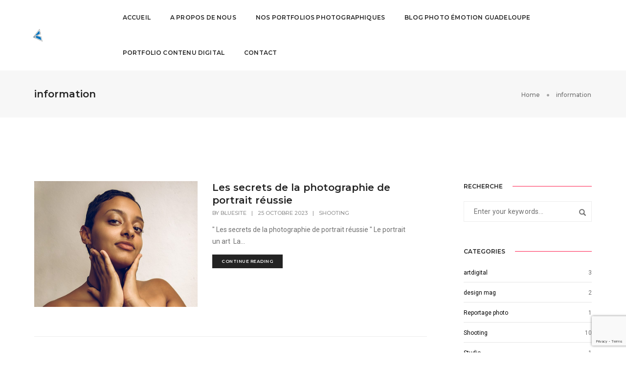

--- FILE ---
content_type: text/html; charset=utf-8
request_url: https://www.google.com/recaptcha/api2/anchor?ar=1&k=6LeQowIkAAAAAKP0UuLMX_HSpVtuAtLmOta2oPKP&co=aHR0cHM6Ly93d3cuYmx1ZXRpbWVzdHVkaW8uZnI6NDQz&hl=en&v=PoyoqOPhxBO7pBk68S4YbpHZ&size=invisible&anchor-ms=20000&execute-ms=30000&cb=u8xs0soue3he
body_size: 48725
content:
<!DOCTYPE HTML><html dir="ltr" lang="en"><head><meta http-equiv="Content-Type" content="text/html; charset=UTF-8">
<meta http-equiv="X-UA-Compatible" content="IE=edge">
<title>reCAPTCHA</title>
<style type="text/css">
/* cyrillic-ext */
@font-face {
  font-family: 'Roboto';
  font-style: normal;
  font-weight: 400;
  font-stretch: 100%;
  src: url(//fonts.gstatic.com/s/roboto/v48/KFO7CnqEu92Fr1ME7kSn66aGLdTylUAMa3GUBHMdazTgWw.woff2) format('woff2');
  unicode-range: U+0460-052F, U+1C80-1C8A, U+20B4, U+2DE0-2DFF, U+A640-A69F, U+FE2E-FE2F;
}
/* cyrillic */
@font-face {
  font-family: 'Roboto';
  font-style: normal;
  font-weight: 400;
  font-stretch: 100%;
  src: url(//fonts.gstatic.com/s/roboto/v48/KFO7CnqEu92Fr1ME7kSn66aGLdTylUAMa3iUBHMdazTgWw.woff2) format('woff2');
  unicode-range: U+0301, U+0400-045F, U+0490-0491, U+04B0-04B1, U+2116;
}
/* greek-ext */
@font-face {
  font-family: 'Roboto';
  font-style: normal;
  font-weight: 400;
  font-stretch: 100%;
  src: url(//fonts.gstatic.com/s/roboto/v48/KFO7CnqEu92Fr1ME7kSn66aGLdTylUAMa3CUBHMdazTgWw.woff2) format('woff2');
  unicode-range: U+1F00-1FFF;
}
/* greek */
@font-face {
  font-family: 'Roboto';
  font-style: normal;
  font-weight: 400;
  font-stretch: 100%;
  src: url(//fonts.gstatic.com/s/roboto/v48/KFO7CnqEu92Fr1ME7kSn66aGLdTylUAMa3-UBHMdazTgWw.woff2) format('woff2');
  unicode-range: U+0370-0377, U+037A-037F, U+0384-038A, U+038C, U+038E-03A1, U+03A3-03FF;
}
/* math */
@font-face {
  font-family: 'Roboto';
  font-style: normal;
  font-weight: 400;
  font-stretch: 100%;
  src: url(//fonts.gstatic.com/s/roboto/v48/KFO7CnqEu92Fr1ME7kSn66aGLdTylUAMawCUBHMdazTgWw.woff2) format('woff2');
  unicode-range: U+0302-0303, U+0305, U+0307-0308, U+0310, U+0312, U+0315, U+031A, U+0326-0327, U+032C, U+032F-0330, U+0332-0333, U+0338, U+033A, U+0346, U+034D, U+0391-03A1, U+03A3-03A9, U+03B1-03C9, U+03D1, U+03D5-03D6, U+03F0-03F1, U+03F4-03F5, U+2016-2017, U+2034-2038, U+203C, U+2040, U+2043, U+2047, U+2050, U+2057, U+205F, U+2070-2071, U+2074-208E, U+2090-209C, U+20D0-20DC, U+20E1, U+20E5-20EF, U+2100-2112, U+2114-2115, U+2117-2121, U+2123-214F, U+2190, U+2192, U+2194-21AE, U+21B0-21E5, U+21F1-21F2, U+21F4-2211, U+2213-2214, U+2216-22FF, U+2308-230B, U+2310, U+2319, U+231C-2321, U+2336-237A, U+237C, U+2395, U+239B-23B7, U+23D0, U+23DC-23E1, U+2474-2475, U+25AF, U+25B3, U+25B7, U+25BD, U+25C1, U+25CA, U+25CC, U+25FB, U+266D-266F, U+27C0-27FF, U+2900-2AFF, U+2B0E-2B11, U+2B30-2B4C, U+2BFE, U+3030, U+FF5B, U+FF5D, U+1D400-1D7FF, U+1EE00-1EEFF;
}
/* symbols */
@font-face {
  font-family: 'Roboto';
  font-style: normal;
  font-weight: 400;
  font-stretch: 100%;
  src: url(//fonts.gstatic.com/s/roboto/v48/KFO7CnqEu92Fr1ME7kSn66aGLdTylUAMaxKUBHMdazTgWw.woff2) format('woff2');
  unicode-range: U+0001-000C, U+000E-001F, U+007F-009F, U+20DD-20E0, U+20E2-20E4, U+2150-218F, U+2190, U+2192, U+2194-2199, U+21AF, U+21E6-21F0, U+21F3, U+2218-2219, U+2299, U+22C4-22C6, U+2300-243F, U+2440-244A, U+2460-24FF, U+25A0-27BF, U+2800-28FF, U+2921-2922, U+2981, U+29BF, U+29EB, U+2B00-2BFF, U+4DC0-4DFF, U+FFF9-FFFB, U+10140-1018E, U+10190-1019C, U+101A0, U+101D0-101FD, U+102E0-102FB, U+10E60-10E7E, U+1D2C0-1D2D3, U+1D2E0-1D37F, U+1F000-1F0FF, U+1F100-1F1AD, U+1F1E6-1F1FF, U+1F30D-1F30F, U+1F315, U+1F31C, U+1F31E, U+1F320-1F32C, U+1F336, U+1F378, U+1F37D, U+1F382, U+1F393-1F39F, U+1F3A7-1F3A8, U+1F3AC-1F3AF, U+1F3C2, U+1F3C4-1F3C6, U+1F3CA-1F3CE, U+1F3D4-1F3E0, U+1F3ED, U+1F3F1-1F3F3, U+1F3F5-1F3F7, U+1F408, U+1F415, U+1F41F, U+1F426, U+1F43F, U+1F441-1F442, U+1F444, U+1F446-1F449, U+1F44C-1F44E, U+1F453, U+1F46A, U+1F47D, U+1F4A3, U+1F4B0, U+1F4B3, U+1F4B9, U+1F4BB, U+1F4BF, U+1F4C8-1F4CB, U+1F4D6, U+1F4DA, U+1F4DF, U+1F4E3-1F4E6, U+1F4EA-1F4ED, U+1F4F7, U+1F4F9-1F4FB, U+1F4FD-1F4FE, U+1F503, U+1F507-1F50B, U+1F50D, U+1F512-1F513, U+1F53E-1F54A, U+1F54F-1F5FA, U+1F610, U+1F650-1F67F, U+1F687, U+1F68D, U+1F691, U+1F694, U+1F698, U+1F6AD, U+1F6B2, U+1F6B9-1F6BA, U+1F6BC, U+1F6C6-1F6CF, U+1F6D3-1F6D7, U+1F6E0-1F6EA, U+1F6F0-1F6F3, U+1F6F7-1F6FC, U+1F700-1F7FF, U+1F800-1F80B, U+1F810-1F847, U+1F850-1F859, U+1F860-1F887, U+1F890-1F8AD, U+1F8B0-1F8BB, U+1F8C0-1F8C1, U+1F900-1F90B, U+1F93B, U+1F946, U+1F984, U+1F996, U+1F9E9, U+1FA00-1FA6F, U+1FA70-1FA7C, U+1FA80-1FA89, U+1FA8F-1FAC6, U+1FACE-1FADC, U+1FADF-1FAE9, U+1FAF0-1FAF8, U+1FB00-1FBFF;
}
/* vietnamese */
@font-face {
  font-family: 'Roboto';
  font-style: normal;
  font-weight: 400;
  font-stretch: 100%;
  src: url(//fonts.gstatic.com/s/roboto/v48/KFO7CnqEu92Fr1ME7kSn66aGLdTylUAMa3OUBHMdazTgWw.woff2) format('woff2');
  unicode-range: U+0102-0103, U+0110-0111, U+0128-0129, U+0168-0169, U+01A0-01A1, U+01AF-01B0, U+0300-0301, U+0303-0304, U+0308-0309, U+0323, U+0329, U+1EA0-1EF9, U+20AB;
}
/* latin-ext */
@font-face {
  font-family: 'Roboto';
  font-style: normal;
  font-weight: 400;
  font-stretch: 100%;
  src: url(//fonts.gstatic.com/s/roboto/v48/KFO7CnqEu92Fr1ME7kSn66aGLdTylUAMa3KUBHMdazTgWw.woff2) format('woff2');
  unicode-range: U+0100-02BA, U+02BD-02C5, U+02C7-02CC, U+02CE-02D7, U+02DD-02FF, U+0304, U+0308, U+0329, U+1D00-1DBF, U+1E00-1E9F, U+1EF2-1EFF, U+2020, U+20A0-20AB, U+20AD-20C0, U+2113, U+2C60-2C7F, U+A720-A7FF;
}
/* latin */
@font-face {
  font-family: 'Roboto';
  font-style: normal;
  font-weight: 400;
  font-stretch: 100%;
  src: url(//fonts.gstatic.com/s/roboto/v48/KFO7CnqEu92Fr1ME7kSn66aGLdTylUAMa3yUBHMdazQ.woff2) format('woff2');
  unicode-range: U+0000-00FF, U+0131, U+0152-0153, U+02BB-02BC, U+02C6, U+02DA, U+02DC, U+0304, U+0308, U+0329, U+2000-206F, U+20AC, U+2122, U+2191, U+2193, U+2212, U+2215, U+FEFF, U+FFFD;
}
/* cyrillic-ext */
@font-face {
  font-family: 'Roboto';
  font-style: normal;
  font-weight: 500;
  font-stretch: 100%;
  src: url(//fonts.gstatic.com/s/roboto/v48/KFO7CnqEu92Fr1ME7kSn66aGLdTylUAMa3GUBHMdazTgWw.woff2) format('woff2');
  unicode-range: U+0460-052F, U+1C80-1C8A, U+20B4, U+2DE0-2DFF, U+A640-A69F, U+FE2E-FE2F;
}
/* cyrillic */
@font-face {
  font-family: 'Roboto';
  font-style: normal;
  font-weight: 500;
  font-stretch: 100%;
  src: url(//fonts.gstatic.com/s/roboto/v48/KFO7CnqEu92Fr1ME7kSn66aGLdTylUAMa3iUBHMdazTgWw.woff2) format('woff2');
  unicode-range: U+0301, U+0400-045F, U+0490-0491, U+04B0-04B1, U+2116;
}
/* greek-ext */
@font-face {
  font-family: 'Roboto';
  font-style: normal;
  font-weight: 500;
  font-stretch: 100%;
  src: url(//fonts.gstatic.com/s/roboto/v48/KFO7CnqEu92Fr1ME7kSn66aGLdTylUAMa3CUBHMdazTgWw.woff2) format('woff2');
  unicode-range: U+1F00-1FFF;
}
/* greek */
@font-face {
  font-family: 'Roboto';
  font-style: normal;
  font-weight: 500;
  font-stretch: 100%;
  src: url(//fonts.gstatic.com/s/roboto/v48/KFO7CnqEu92Fr1ME7kSn66aGLdTylUAMa3-UBHMdazTgWw.woff2) format('woff2');
  unicode-range: U+0370-0377, U+037A-037F, U+0384-038A, U+038C, U+038E-03A1, U+03A3-03FF;
}
/* math */
@font-face {
  font-family: 'Roboto';
  font-style: normal;
  font-weight: 500;
  font-stretch: 100%;
  src: url(//fonts.gstatic.com/s/roboto/v48/KFO7CnqEu92Fr1ME7kSn66aGLdTylUAMawCUBHMdazTgWw.woff2) format('woff2');
  unicode-range: U+0302-0303, U+0305, U+0307-0308, U+0310, U+0312, U+0315, U+031A, U+0326-0327, U+032C, U+032F-0330, U+0332-0333, U+0338, U+033A, U+0346, U+034D, U+0391-03A1, U+03A3-03A9, U+03B1-03C9, U+03D1, U+03D5-03D6, U+03F0-03F1, U+03F4-03F5, U+2016-2017, U+2034-2038, U+203C, U+2040, U+2043, U+2047, U+2050, U+2057, U+205F, U+2070-2071, U+2074-208E, U+2090-209C, U+20D0-20DC, U+20E1, U+20E5-20EF, U+2100-2112, U+2114-2115, U+2117-2121, U+2123-214F, U+2190, U+2192, U+2194-21AE, U+21B0-21E5, U+21F1-21F2, U+21F4-2211, U+2213-2214, U+2216-22FF, U+2308-230B, U+2310, U+2319, U+231C-2321, U+2336-237A, U+237C, U+2395, U+239B-23B7, U+23D0, U+23DC-23E1, U+2474-2475, U+25AF, U+25B3, U+25B7, U+25BD, U+25C1, U+25CA, U+25CC, U+25FB, U+266D-266F, U+27C0-27FF, U+2900-2AFF, U+2B0E-2B11, U+2B30-2B4C, U+2BFE, U+3030, U+FF5B, U+FF5D, U+1D400-1D7FF, U+1EE00-1EEFF;
}
/* symbols */
@font-face {
  font-family: 'Roboto';
  font-style: normal;
  font-weight: 500;
  font-stretch: 100%;
  src: url(//fonts.gstatic.com/s/roboto/v48/KFO7CnqEu92Fr1ME7kSn66aGLdTylUAMaxKUBHMdazTgWw.woff2) format('woff2');
  unicode-range: U+0001-000C, U+000E-001F, U+007F-009F, U+20DD-20E0, U+20E2-20E4, U+2150-218F, U+2190, U+2192, U+2194-2199, U+21AF, U+21E6-21F0, U+21F3, U+2218-2219, U+2299, U+22C4-22C6, U+2300-243F, U+2440-244A, U+2460-24FF, U+25A0-27BF, U+2800-28FF, U+2921-2922, U+2981, U+29BF, U+29EB, U+2B00-2BFF, U+4DC0-4DFF, U+FFF9-FFFB, U+10140-1018E, U+10190-1019C, U+101A0, U+101D0-101FD, U+102E0-102FB, U+10E60-10E7E, U+1D2C0-1D2D3, U+1D2E0-1D37F, U+1F000-1F0FF, U+1F100-1F1AD, U+1F1E6-1F1FF, U+1F30D-1F30F, U+1F315, U+1F31C, U+1F31E, U+1F320-1F32C, U+1F336, U+1F378, U+1F37D, U+1F382, U+1F393-1F39F, U+1F3A7-1F3A8, U+1F3AC-1F3AF, U+1F3C2, U+1F3C4-1F3C6, U+1F3CA-1F3CE, U+1F3D4-1F3E0, U+1F3ED, U+1F3F1-1F3F3, U+1F3F5-1F3F7, U+1F408, U+1F415, U+1F41F, U+1F426, U+1F43F, U+1F441-1F442, U+1F444, U+1F446-1F449, U+1F44C-1F44E, U+1F453, U+1F46A, U+1F47D, U+1F4A3, U+1F4B0, U+1F4B3, U+1F4B9, U+1F4BB, U+1F4BF, U+1F4C8-1F4CB, U+1F4D6, U+1F4DA, U+1F4DF, U+1F4E3-1F4E6, U+1F4EA-1F4ED, U+1F4F7, U+1F4F9-1F4FB, U+1F4FD-1F4FE, U+1F503, U+1F507-1F50B, U+1F50D, U+1F512-1F513, U+1F53E-1F54A, U+1F54F-1F5FA, U+1F610, U+1F650-1F67F, U+1F687, U+1F68D, U+1F691, U+1F694, U+1F698, U+1F6AD, U+1F6B2, U+1F6B9-1F6BA, U+1F6BC, U+1F6C6-1F6CF, U+1F6D3-1F6D7, U+1F6E0-1F6EA, U+1F6F0-1F6F3, U+1F6F7-1F6FC, U+1F700-1F7FF, U+1F800-1F80B, U+1F810-1F847, U+1F850-1F859, U+1F860-1F887, U+1F890-1F8AD, U+1F8B0-1F8BB, U+1F8C0-1F8C1, U+1F900-1F90B, U+1F93B, U+1F946, U+1F984, U+1F996, U+1F9E9, U+1FA00-1FA6F, U+1FA70-1FA7C, U+1FA80-1FA89, U+1FA8F-1FAC6, U+1FACE-1FADC, U+1FADF-1FAE9, U+1FAF0-1FAF8, U+1FB00-1FBFF;
}
/* vietnamese */
@font-face {
  font-family: 'Roboto';
  font-style: normal;
  font-weight: 500;
  font-stretch: 100%;
  src: url(//fonts.gstatic.com/s/roboto/v48/KFO7CnqEu92Fr1ME7kSn66aGLdTylUAMa3OUBHMdazTgWw.woff2) format('woff2');
  unicode-range: U+0102-0103, U+0110-0111, U+0128-0129, U+0168-0169, U+01A0-01A1, U+01AF-01B0, U+0300-0301, U+0303-0304, U+0308-0309, U+0323, U+0329, U+1EA0-1EF9, U+20AB;
}
/* latin-ext */
@font-face {
  font-family: 'Roboto';
  font-style: normal;
  font-weight: 500;
  font-stretch: 100%;
  src: url(//fonts.gstatic.com/s/roboto/v48/KFO7CnqEu92Fr1ME7kSn66aGLdTylUAMa3KUBHMdazTgWw.woff2) format('woff2');
  unicode-range: U+0100-02BA, U+02BD-02C5, U+02C7-02CC, U+02CE-02D7, U+02DD-02FF, U+0304, U+0308, U+0329, U+1D00-1DBF, U+1E00-1E9F, U+1EF2-1EFF, U+2020, U+20A0-20AB, U+20AD-20C0, U+2113, U+2C60-2C7F, U+A720-A7FF;
}
/* latin */
@font-face {
  font-family: 'Roboto';
  font-style: normal;
  font-weight: 500;
  font-stretch: 100%;
  src: url(//fonts.gstatic.com/s/roboto/v48/KFO7CnqEu92Fr1ME7kSn66aGLdTylUAMa3yUBHMdazQ.woff2) format('woff2');
  unicode-range: U+0000-00FF, U+0131, U+0152-0153, U+02BB-02BC, U+02C6, U+02DA, U+02DC, U+0304, U+0308, U+0329, U+2000-206F, U+20AC, U+2122, U+2191, U+2193, U+2212, U+2215, U+FEFF, U+FFFD;
}
/* cyrillic-ext */
@font-face {
  font-family: 'Roboto';
  font-style: normal;
  font-weight: 900;
  font-stretch: 100%;
  src: url(//fonts.gstatic.com/s/roboto/v48/KFO7CnqEu92Fr1ME7kSn66aGLdTylUAMa3GUBHMdazTgWw.woff2) format('woff2');
  unicode-range: U+0460-052F, U+1C80-1C8A, U+20B4, U+2DE0-2DFF, U+A640-A69F, U+FE2E-FE2F;
}
/* cyrillic */
@font-face {
  font-family: 'Roboto';
  font-style: normal;
  font-weight: 900;
  font-stretch: 100%;
  src: url(//fonts.gstatic.com/s/roboto/v48/KFO7CnqEu92Fr1ME7kSn66aGLdTylUAMa3iUBHMdazTgWw.woff2) format('woff2');
  unicode-range: U+0301, U+0400-045F, U+0490-0491, U+04B0-04B1, U+2116;
}
/* greek-ext */
@font-face {
  font-family: 'Roboto';
  font-style: normal;
  font-weight: 900;
  font-stretch: 100%;
  src: url(//fonts.gstatic.com/s/roboto/v48/KFO7CnqEu92Fr1ME7kSn66aGLdTylUAMa3CUBHMdazTgWw.woff2) format('woff2');
  unicode-range: U+1F00-1FFF;
}
/* greek */
@font-face {
  font-family: 'Roboto';
  font-style: normal;
  font-weight: 900;
  font-stretch: 100%;
  src: url(//fonts.gstatic.com/s/roboto/v48/KFO7CnqEu92Fr1ME7kSn66aGLdTylUAMa3-UBHMdazTgWw.woff2) format('woff2');
  unicode-range: U+0370-0377, U+037A-037F, U+0384-038A, U+038C, U+038E-03A1, U+03A3-03FF;
}
/* math */
@font-face {
  font-family: 'Roboto';
  font-style: normal;
  font-weight: 900;
  font-stretch: 100%;
  src: url(//fonts.gstatic.com/s/roboto/v48/KFO7CnqEu92Fr1ME7kSn66aGLdTylUAMawCUBHMdazTgWw.woff2) format('woff2');
  unicode-range: U+0302-0303, U+0305, U+0307-0308, U+0310, U+0312, U+0315, U+031A, U+0326-0327, U+032C, U+032F-0330, U+0332-0333, U+0338, U+033A, U+0346, U+034D, U+0391-03A1, U+03A3-03A9, U+03B1-03C9, U+03D1, U+03D5-03D6, U+03F0-03F1, U+03F4-03F5, U+2016-2017, U+2034-2038, U+203C, U+2040, U+2043, U+2047, U+2050, U+2057, U+205F, U+2070-2071, U+2074-208E, U+2090-209C, U+20D0-20DC, U+20E1, U+20E5-20EF, U+2100-2112, U+2114-2115, U+2117-2121, U+2123-214F, U+2190, U+2192, U+2194-21AE, U+21B0-21E5, U+21F1-21F2, U+21F4-2211, U+2213-2214, U+2216-22FF, U+2308-230B, U+2310, U+2319, U+231C-2321, U+2336-237A, U+237C, U+2395, U+239B-23B7, U+23D0, U+23DC-23E1, U+2474-2475, U+25AF, U+25B3, U+25B7, U+25BD, U+25C1, U+25CA, U+25CC, U+25FB, U+266D-266F, U+27C0-27FF, U+2900-2AFF, U+2B0E-2B11, U+2B30-2B4C, U+2BFE, U+3030, U+FF5B, U+FF5D, U+1D400-1D7FF, U+1EE00-1EEFF;
}
/* symbols */
@font-face {
  font-family: 'Roboto';
  font-style: normal;
  font-weight: 900;
  font-stretch: 100%;
  src: url(//fonts.gstatic.com/s/roboto/v48/KFO7CnqEu92Fr1ME7kSn66aGLdTylUAMaxKUBHMdazTgWw.woff2) format('woff2');
  unicode-range: U+0001-000C, U+000E-001F, U+007F-009F, U+20DD-20E0, U+20E2-20E4, U+2150-218F, U+2190, U+2192, U+2194-2199, U+21AF, U+21E6-21F0, U+21F3, U+2218-2219, U+2299, U+22C4-22C6, U+2300-243F, U+2440-244A, U+2460-24FF, U+25A0-27BF, U+2800-28FF, U+2921-2922, U+2981, U+29BF, U+29EB, U+2B00-2BFF, U+4DC0-4DFF, U+FFF9-FFFB, U+10140-1018E, U+10190-1019C, U+101A0, U+101D0-101FD, U+102E0-102FB, U+10E60-10E7E, U+1D2C0-1D2D3, U+1D2E0-1D37F, U+1F000-1F0FF, U+1F100-1F1AD, U+1F1E6-1F1FF, U+1F30D-1F30F, U+1F315, U+1F31C, U+1F31E, U+1F320-1F32C, U+1F336, U+1F378, U+1F37D, U+1F382, U+1F393-1F39F, U+1F3A7-1F3A8, U+1F3AC-1F3AF, U+1F3C2, U+1F3C4-1F3C6, U+1F3CA-1F3CE, U+1F3D4-1F3E0, U+1F3ED, U+1F3F1-1F3F3, U+1F3F5-1F3F7, U+1F408, U+1F415, U+1F41F, U+1F426, U+1F43F, U+1F441-1F442, U+1F444, U+1F446-1F449, U+1F44C-1F44E, U+1F453, U+1F46A, U+1F47D, U+1F4A3, U+1F4B0, U+1F4B3, U+1F4B9, U+1F4BB, U+1F4BF, U+1F4C8-1F4CB, U+1F4D6, U+1F4DA, U+1F4DF, U+1F4E3-1F4E6, U+1F4EA-1F4ED, U+1F4F7, U+1F4F9-1F4FB, U+1F4FD-1F4FE, U+1F503, U+1F507-1F50B, U+1F50D, U+1F512-1F513, U+1F53E-1F54A, U+1F54F-1F5FA, U+1F610, U+1F650-1F67F, U+1F687, U+1F68D, U+1F691, U+1F694, U+1F698, U+1F6AD, U+1F6B2, U+1F6B9-1F6BA, U+1F6BC, U+1F6C6-1F6CF, U+1F6D3-1F6D7, U+1F6E0-1F6EA, U+1F6F0-1F6F3, U+1F6F7-1F6FC, U+1F700-1F7FF, U+1F800-1F80B, U+1F810-1F847, U+1F850-1F859, U+1F860-1F887, U+1F890-1F8AD, U+1F8B0-1F8BB, U+1F8C0-1F8C1, U+1F900-1F90B, U+1F93B, U+1F946, U+1F984, U+1F996, U+1F9E9, U+1FA00-1FA6F, U+1FA70-1FA7C, U+1FA80-1FA89, U+1FA8F-1FAC6, U+1FACE-1FADC, U+1FADF-1FAE9, U+1FAF0-1FAF8, U+1FB00-1FBFF;
}
/* vietnamese */
@font-face {
  font-family: 'Roboto';
  font-style: normal;
  font-weight: 900;
  font-stretch: 100%;
  src: url(//fonts.gstatic.com/s/roboto/v48/KFO7CnqEu92Fr1ME7kSn66aGLdTylUAMa3OUBHMdazTgWw.woff2) format('woff2');
  unicode-range: U+0102-0103, U+0110-0111, U+0128-0129, U+0168-0169, U+01A0-01A1, U+01AF-01B0, U+0300-0301, U+0303-0304, U+0308-0309, U+0323, U+0329, U+1EA0-1EF9, U+20AB;
}
/* latin-ext */
@font-face {
  font-family: 'Roboto';
  font-style: normal;
  font-weight: 900;
  font-stretch: 100%;
  src: url(//fonts.gstatic.com/s/roboto/v48/KFO7CnqEu92Fr1ME7kSn66aGLdTylUAMa3KUBHMdazTgWw.woff2) format('woff2');
  unicode-range: U+0100-02BA, U+02BD-02C5, U+02C7-02CC, U+02CE-02D7, U+02DD-02FF, U+0304, U+0308, U+0329, U+1D00-1DBF, U+1E00-1E9F, U+1EF2-1EFF, U+2020, U+20A0-20AB, U+20AD-20C0, U+2113, U+2C60-2C7F, U+A720-A7FF;
}
/* latin */
@font-face {
  font-family: 'Roboto';
  font-style: normal;
  font-weight: 900;
  font-stretch: 100%;
  src: url(//fonts.gstatic.com/s/roboto/v48/KFO7CnqEu92Fr1ME7kSn66aGLdTylUAMa3yUBHMdazQ.woff2) format('woff2');
  unicode-range: U+0000-00FF, U+0131, U+0152-0153, U+02BB-02BC, U+02C6, U+02DA, U+02DC, U+0304, U+0308, U+0329, U+2000-206F, U+20AC, U+2122, U+2191, U+2193, U+2212, U+2215, U+FEFF, U+FFFD;
}

</style>
<link rel="stylesheet" type="text/css" href="https://www.gstatic.com/recaptcha/releases/PoyoqOPhxBO7pBk68S4YbpHZ/styles__ltr.css">
<script nonce="fTlwqFqTQFCuuzP6tOpQ1w" type="text/javascript">window['__recaptcha_api'] = 'https://www.google.com/recaptcha/api2/';</script>
<script type="text/javascript" src="https://www.gstatic.com/recaptcha/releases/PoyoqOPhxBO7pBk68S4YbpHZ/recaptcha__en.js" nonce="fTlwqFqTQFCuuzP6tOpQ1w">
      
    </script></head>
<body><div id="rc-anchor-alert" class="rc-anchor-alert"></div>
<input type="hidden" id="recaptcha-token" value="[base64]">
<script type="text/javascript" nonce="fTlwqFqTQFCuuzP6tOpQ1w">
      recaptcha.anchor.Main.init("[\x22ainput\x22,[\x22bgdata\x22,\x22\x22,\[base64]/[base64]/[base64]/bmV3IHJbeF0oY1swXSk6RT09Mj9uZXcgclt4XShjWzBdLGNbMV0pOkU9PTM/bmV3IHJbeF0oY1swXSxjWzFdLGNbMl0pOkU9PTQ/[base64]/[base64]/[base64]/[base64]/[base64]/[base64]/[base64]/[base64]\x22,\[base64]\x22,\x22wrHDmUQ0w48UBMK5Q3gKH8OZw7I0wrlxVA9ADsOLw487S8KZYsKBdsOmeC3CiMOzw7F0w7rDgMOBw6HDl8O0VC7DqMK3NsOwCMK7HXPDuAnDrMOsw5LCs8Orw4tTworDpMOTw5zClsO/UltSCcK7wrtKw5XCj0RAZmnDuHcXRMOqw6zDqMOWw5odRMKQAsO2cMKWw6rCihhAEcOMw5XDvH/DncOTThsEwr3DoTQFA8OiWWrCr8Kzw487wpJFwr7DhgFDw5HDv8O3w7TDt1Jywp/DqcOfGGhmwofCoMKaWsKawpBZXV5nw5EOwoTDi3siwonCmiNTQCLDuxfCrTvDj8K4LMOswpcMTTjChRXDiB/CiCbDp0U2wplbwr5Fw7zCnj7DmgbCp8Okb0rCjGvDucKOMcKcNg5UC27DomcuwoXChsK6w7rCnsOHwpDDtTfCuEbDkn7DtznDksKAeMK2woomwpBdaW9Jwr7Clm98w6YyCmlIw5JhJ8KbDATCh1BQwq0gXsKhJ8KMwqoBw6/[base64]/CjMKjasKJDmvDizvCs8KHc8KDAsOFesOswo4Gw5bDtVF+w5o5SMO0w6/DhcOseAIGw5DCisOYSMKOfXoDwodie8O6wol8JMKXLMOIwrUrw7rCpFklPcK7BsKOKkvDssO4RcOYw5/ChhAfEktaDHgSHgMVw6TDiylMUsOXw4XDr8OIw5PDosOpZcO8wo/Dk8Osw4DDvTdwacO3TxbDlcOfw7Iew7zDtMOcBMKYaSDDnRHCllltw73Ch8K/w75VO0geIsONFnjCqcOywp7DuGRnXMOYUCzDpnNbw6/CusKKcRDDgGBFw4LCnhXChCRbGVHChjU9Bw80CcKUw6XDvh3Di8KeYnQYwqpCwqDCp0UzJMKdNg/DgDUVw5fCmkkUY8Oiw4HCkQNnbjvCkMK2SDkFVhnCsEN6wrlbw6MeYlV2w7A5LMO9ScK/Nw42EFVZw5zDosKlQmjDuCg0WTTCrVpyX8KsM8Kjw5BkYUp2w4Anw6vCnTLCoMK5wrB0ZWfDnMKMWGDCnQ0Dw5toHDJoFipVwr7Dm8OVw7TChMKKw6rDhFvChFJAMcOkwpNRW8KPPnjChXt9wrzCtsKPwovDr8OOw6zDgB3ChR/DucO9wqE3wqzCvMOPTGp6bsKew47DsXLDiTbCqA7Cr8K4NAJeFHAQXENLw5YRw4hvwrfCm8K/wrB5w4LDmGHCi2fDvT42G8K6Nh5PC8KGKMKtwoPDhcK3KmJ0w4LDisKqwrpEw6/DgcKKYnzDlcKtVS3CmU8uwqEmasKJeWRqw4Iuwq8Uwr7DiznCrgpzw5zDvcKBwo5ic8OYwr/Ds8K0wprCpHzCgylrYyPCv8K5aCIOwpdwwr15w4PDgSdTBMKnSis9OXbCqMKnwpvDnk4XwrICI2ISXgRdw7B6MxgEw5ttw7A6VzlKwp7DjcKAw4jCqcKxwrNHLsO0wo3CkMKRGxzDt33Ch8OqJcOQUcOVw4TDoMKKfiV5Ql/[base64]/DlDLCvsOnN8OCTMOsaQ3Ci8KDaMKRGW9Ywohhw7rDhGPDvsOYw7RGwpkGR1Fzw6DDpsOtw4TDvMOzwoPDusKdw6snwqgaOMOKbMKUw7fCvsKTw7/DiMKGwqcUw7/DnwNTZ2MFAcOmw58Vw5HCqG7DnjTDvMO6wrLDrwzDoMOhwr5Nw6LDsHTDqzE7w4FSOMKHacKfW1nDjsO9wrE4E8OWV1MuMcK5woxTwojCp0LDhcK/[base64]/Dp8O6csOUKFzDv8OGf8OWaMKIw4PDisKUMj1dfcObw5zClUbCuUQcwpJgQsKUwpPCisOFOTQsXMO3w4bDql08UsKLw6TCj2DDmsOPw7hEUmBrwrPDt3HCmsOww5YNwqLDgMKWwqrDpX1aUkjCksK9OcKswqDCgMKZw70ow6zCo8KYIVTDtcKJQDLCssK/TTXCji3CjcO8fx7CjBXDqMKmw7hRM8ODQcKFAsKIDTbDrcO8ccOMIsO0WcKzwrvDo8KzeD5Vw73CvcOvJXHDucOoNcKqB8O1wp5ZwqlKWcK3w6fDgMOFS8OzEA3Cn1jCucO0wr0TwoFFw4x2w4/CrVjDvmvCgxrCiTHDgMOLeMOUwqLCs8OJwq3DgMKAw7/DnVQXDsOof1TDjCsfw6PCmEx8w5BkOHbCuSzCkm7DusOYQ8ObB8OqbcO9ZzhcGjcbwpBlHMK/w6rCpjgMw5Eew6rDsMKBZMKHw7JHw7XCmTHCuyARI1vDiVfCiTAiw59Iw4N6ajzCrMOSw5jCssKUw6FLw5TDmcOPw7pqwpwubcKjDcOSF8KDasOQw4XCjMOUw5HDlcKxLkAxABFlwqHCt8KQVlLCsWw4EsOqC8Kkw4/DssKkQcOldMKUw5XDucOMworCjMO7DzQMw70Xwqo1DsO6PcOOc8OOw4lmNcOpAkzDvWXDn8Klw60VU0PCrwPDq8KYa8OpVcOlCMK4w4BHRMKDQCo2ZyXDqmjDssKow6lyMlnDmiZFfQhHazExOsOIwqTCnMOrcsOXTVYdO1rCt8OPMMO/JMKgwqoBVMOiwohLI8KMwqIzGxsHEWYkLD8xRMOObnXCqXzDslY+w6dPwpnChcOxD288w5VAecKXwoDCisKEw5/Cn8OGwrPDscObAMO/woEJwp/DrGjDn8KdS8O4fsO+FC7Dt0ofw6spKcOgwq/CuxZ4woMfGMKNKhjDvcObw7ZDwrPCoWAvw4zCgXVAw67Drm0LwqYxw4FiOUvCosOMLsOzw6AgwrDCr8Kqw4PDmzfDrcKWNcKkwrHDkMOFU8OawqrDsEzDoMOPTVHDgHNdfMOXw5zCi8KZASpaw49GwpEMFiQgQMOEwrrDrsKGwq7CnG/CksKfw7ZVOxDCiMKkfcKcwqzCnwoyw7nCpcOewoYbBMOOwqJhdsKeJwnDt8OjBzrDmxPCpDzDmjLDr8Kfw4sew6/DkFJtGCNfw6/DhEfCqBY/FUceEMOmQsKsK17DhcOAGkNIeBjDvF/Ci8OAw6gdw43DisKzwrdcw5sKw6rCjCHDo8KDSnnCoHTCnFI4w4bDoMKew4ljesOzwpXCmQInw6HCmsOQw4ACw5PCtjpwPMOVZC3DlsKTCsOow7wkwpowHXrDucKPIiLCnlxGwrI7e8OpwqLCoy3CpsKFwqF+w7HDmzEtwr4Hw7PDiBHDjgHDnsKsw6/[base64]/[base64]/IQLCsFDChsKpeX9Zw5PDszTCuMOGw48KBMOzw5nDqEISesKGC1nCqcOTccKJw6ICw59Kw51Uw6UEJ8OnbQo7woNkw4vCmcOTalBvw4jClE8JGcKJw5vCiMO+w6sXTmvCocKOScOQMRbDpAjDk2PCmcKdPzTDrUTChk/DucOEwqjCkFlRKnQiNwIFYcKfRMKLw4LClknDsWcpw5zCu09COFjDlyLDsMO8wrXClkoaYMOHwp5Sw4FhwozDvMKaw6sxVsOrPw0GwoZsw63Cn8KkZAwxe3g3w48EwoYvwr7DmDTDtsKIw5JzJsK7w5TCjRTCuEjCqMK0fUvDrSFHWAHCg8K2HjEhRVjDp8O/[base64]/Cq0YWw4vCjRrDscOfLMO7d8KowonDk0TCvMOZC8KJZHxEw6nDqWrCn8Ozwq3DvsKBPsKRwq3DpyZCSMK6wprDo8KZQ8O/w4LCgcO9JsKfwrF/w5x5VTcEA8OWGcKsw4d6woI/woY+TmxvC2PDhD3DisKqwpMSw7oMwoXDhEJRP23ChF8sJsOtLUJmdMKLNcKWwonCqMOxw5PDt3gGbMOzwqLDgcOjOgnCih4qwqfDvsOwP8KrPVIfw7nDo2UaZDAJw5oEwrckOsO0I8KKHjrDuMKkVCHDl8KHX0nChsOCTz19IBs0RsK3wpwPMXdRwotkKh/CilYfERtcdVESfCTDg8OuwqXDgMOBdMOmCEvCtzzDsMKHe8Knw5nDii0CajBjw43DmcOgBG7DosKzwq1gasOvw5sxwonCiQjCp8OERgZJOQo0QMOGWiNRw6DChSbCtSrChjXCucKrw4/DrV5tfjMywovDimxRwopww7EVFMOWfgTDtMOEW8Oswo14V8OCw6bChsKTejHCosKEwp5hw4HCoMO6ExkrDMK4wq7DpMKnwoQjKVdhRRxFwpLCm8KJwo3Dl8KGU8OUEcOhwpjDr8O3eGhBw7ZHw6lqXXd9w7/Cqh7CrRtQVcOfw4dUHksuwqTCkMKTBEXCqGZXTBdNE8K0RMKmw7jClcOXwrdFKsO1wqnDiMO3wqcyMWYSRMK2w4BsWMKiWEvCulPDtQUWasOjw6HDgUo7amgBw6PDsEEPwrzDpiwpLFVfMMKffwxZw7fCgT/ClsK9V8KAw5/Cu11cw709SXcxVjnCpMO4w4gGwr7DlcKeZ1ZLTMKgaRvCtGHDscKTPUNQCU3CrMKpIAcvcj0Hw74dw6PDkWHDqMOZIMOcSkjDl8OpGC/Dl8KoMhQVw7nCrFvCisOtw67Dm8Oowqodw7bDr8O/SB7Dg3TDlXpEwq8MwprDmhlmw4rDgBfDhQNgw67DqDk/H8Osw5LDlQbDoTtewpZ+w5DCuMK2w7tCQkdifMKSGsKZdcOUw7lQwr7CicK9w5pHUycyTMKJKhBUM1w+w4PDnTLCsmRNNgViw4TCrDtXw57ClnRFwrvDlSbDq8KoAMKwHQwawoXClsKhwpzDgMOkw67DjsOPwpnDksKrwp3DlVTDqkIIw5JGw4/DjQPDhMKIAksHfxANw5wjI3pNwrAoCMOHE095fSTCocKPw4DDp8Otwq5gw6YhwoQkWR/DqULCiMOaVDx4w5lbZcODKcKgw6gyM8K+w5ERwox3CURowrAaw58ic8OXLGDDrRLCjD5Ow73DicKGwr3ChcKnw43DmR3CnkzDosKuXsK5w67CnsKpPcKww6vCmRNjwpoWKMKXw54AwqxmwrbCgcKVC8KHwo1Awr8DeQvDr8OOwrzDjQEEwprChMKLCMOsw5UNwofDoi/DqMKuw7PDv8K+BTjClz7DuMKlw4wCwoTDhMKfwqFVwoQeNlrDtW/CnnfCs8OJN8KBw410KijDlMKaw7kIBkjDlsK0w6PChhfCsMOCw4PDocOwd2Vzb8KUCyzCksO6w7w5GsOpw5MPwpUcw7rCuMOhCHXCkMK1EjcPb8Kew6hrQmVlVXfClFzCmVYGwpdowpZSJxo1LsOpwoRaPS/[base64]/[base64]/CtsKzFMK2wofDow3Dmid6ZlnDtiAxWXQ6w4PDtBHDszPDlQfCvMOawp3DusOQOMOHfsOlwrZWHHpIf8OFw7fCm8KPE8KiD3gndMKKw6tvw4rDgFpzwpHDs8OBwpogwox+w5/DrwzDqWrDgm/CqsKSYMKObzRAwrnDnGHDkCYrS13DmCPCrMOHwpHDrsOZSmtjwpjDn8KPRGXCr8OWw657w59We8KNI8O0KMKzwq12ZsOhw65Uw7jDjH1/Jx5MDcONw6tEacOUZ2hmPQY+XcKvasOmwo4dw7p6wo5UecOZAMKPP8O0Y0LCow9Mw4hew53DrMKeVUtSeMK9wo0LKl3Ct3PCpD/[base64]/[base64]/wrjDjHkpeGfDrQQow653PgtdKMKxwrbDrDQOanzCj3rCk8KAFsODw7jChcOaTzUqF39Hfw/DumTCvUfCmSIcw5RBwpJzwqptCgcoA8KUWhxnw4xLTyjCm8KiVm7ClsOzFcKuesOpw4/CicKSw4Bnw6xvwrppbMK3IsOmwr/CscKKw6EbB8KYwq9XwrfCjMO/[base64]/ChQbDl8KPwrXCmyvCosK6w6/ClU/CgCPDrUVxYMOkEntgH0fDrBhSam4uwp7ClcOaLlxEdTfCrMOlwp0DNzNaelnCqMO5wqnCtcKtw7zCgFPDocOpw6nCrlU8wqjDscO4wrzClsKsDSHCncKEw510w7kTw4fDkcOFw6Yow4xiPlpjKsOfRyfDlh/CrsO7f8OeNMK5w7jDksODLcOPw5gfHcOSGx/[base64]/[base64]/DvBIuLsKyWC1GDMOaH8OoMRAnPwoYYsKgw7smw6Jsw47Dq8KJFMO0wrElw4LDg2t1w7BBTMK6woU6ZWcbw64kcsOMw7B2B8KPwqHDkcOLw6YPwr40wrlMAn8CJsKKw7caG8OdwqzCpcKswqsCJMO+WhMtwp4tScKPw7fDsSgCwpDDtT0owoAFwqrCqMO6wqLDssK/[base64]/CmGk1wq/DpcO/J01YworDumLCmijDnUDDoW5Awr0bw7Uaw7gSEzxwHH14JsOBBMOYwqIGw6jChWlHLRYaw5/CisOeNcOkVklbwq3Ds8Kfw7/[base64]/DlVx+REpUMMKqXg3Cjz/DnF7Du8O4MMKNMsOLw68KDhTCo8Knw5bDpcKQHsOvwrtTw63Dq0fCpSJbNm8iw6jDksOdwrfCpsK5wrYkw7dKC8KbPmXCv8Oww4oCwrTDlULCgVoww6vDuGZJVsKBw6nCs29Gwp5VFMKbw5VbDDF7XjdrZsK2SWMvAsOVwoQMaFdPw5xIwo7DmsK8cMOWw47DsT/DusOfCMK/woUMdcKrw6pLwpECVcOhO8O7C0nDuzXDqmrDjsK3ZsOVw7teesOqwrQWVcO4dMKOZXXDgcOEID/CnHHDqMKeQyPCpSB3wogHwozCnsKMPAHDvMKEw6Rww6HDg0LDvjvCscKFKxJgcsK3ccOswozDp8KVfMKweilZHSUVw7DCoG/CjcK6wrjCu8OlZ8KmCRDCpkd5wqfCiMKbwqHDgcKiPQ7CgFUdwo3CqsOdw4VwfiPCtGg2w6BWwrDDtjpHOMOaBDHDkcKQwoxDSR5VMcKSwpY7w7DCh8OKw6cywp/DgCIyw6p/[base64]/w5Y1wr7DqDBgwpLCgE4Ww4zCpMO4BH7DtMOdwpxUwqLDuDPCiSbDiMKbw4hpwrLCjUbDm8ODw5YJScOzVWjDqsK0w5xAfsKhOMK+wphfw6QgMsOswqNFw7osJz7CrwoTwohTU3/CiVVfIwjCnDTCuk8EwqEjwpTCgFdZBcOuBcKPRDvCnsOnwoLCu2RHwpTDrcOWCsOREcKgdwYPwrPDksO6OsKYw6glwqw+wr/DtmLCm0E8R2kzSMOPw4sSNcObw4vCusKfw6UQTCxFwp/[base64]/CjsKNfxTDhy7DjAnCqzZJwotawrd0wobDqjU1wpzCn0IJw63DghTCilDCmRvDo8K/w6MVw6XDsMKvLA7DsC/DjDF8IEDDucOnw6/CtsOeM8Kjw7tkwoHDvTt0w5nCgE8AecK2w6LDm8K/XsK3w4EVworDl8K8X8KbwqzDvxTCu8OaYnNILlYuw6bCtkbChMKgwohew7vCpsKZwqLCp8Kaw4MGJAAaw48TwqBfWw8sZMOxK2zCv0pRUMOywo4vw4ZtwpvCkQTCuMKSFH/DocOQwo1+w6J3XcOuwq3DonNvPcOJwrRzbH/DtSV3w5nCpSLDjcKHWMK4JMKKIcOsw4MQwqfCn8OFCMORwq/[base64]/CmsOmNMKBSsOCI8ORIsKzW8Khwro8PlXDlVHDrgNRwqVqwpAifVomCcKaPMOMHMOBd8OjccObwqnCmQzCtsKjwrRNY8OmMMKmw4AoKMK9aMOdwp/DkEA9wrEdZznDuMKSTcKTHMOFwohbw6bDrcORYxZMU8KHKsOJVsOVMShYLcKcw6XDnh3Cl8OSwqkiTMOiPwVpcsOUwoPDgcOKZsO9woZCBcOqwpEgelXCln/[base64]/[base64]/DmmpFwobDuUYrw6XDt8OpeMKIcxLDjcOuRXLCrHNsTx/DuMOAw6xofsOQwoYUw4NmwrFow7LCvcKPY8OSwqIEw6YKV8OqJcKiw4nDm8KqFGhKwovCn2ULLVRBccOtaBUxw6bDkkDCuVhSUsKgP8KMbGXDikDCisO9wpDCscOlw619Ek3CnkRzw55ODDQ2BsKUOHhDDk/CvBFlSWNzYkc+d2YFLxfDmwApAMKow4RUwrbDpMO5FsKswqctw4h3LGPCqsOiw4QeAxfDozYywrDCssKKVsOqw5dFLMKjwr/DhsOAw4XDqTDDg8KOw6pDTirCn8K3bsKgWMO+QQ0UPDtfXj/CuMKiwrbCvT7DgcO3wplncsOLwqprI8Kda8OAMMOdIH/DoDfCssKTFXbDp8KcHlIgT8KsNzUbRcOqFBfDoMKwwpYTw5PCl8KGwoIPwqg+wq3DoH3Dq0TChcKeesKKLA3ClsK+ImnCj8OgB8Otw6ofw71cUUwTw6UEGyDCgsKww7rDukZLwo4EasKeH8KJNcOawr8MDk5Rw6HDlMKqIcKjw6LCo8O/SlAUQ8K/w6XDicKrw43Dh8KEGVzDlMOfwqrDsxDDiA/[base64]/CicKlZsKQEG7DrmjDqzsINsKaTsKPViEMw4rDnzV+V8OKw5RrwpAVwpAHwpY6w6XDocOnXcKvdcOSQ3EhwoZNw6sXw7jDoVokH3XDmnlFHEsFw5lkKw8Aw5BjXSXDsMKGDyYSCFAawqfCmwBiYcK4wq8qwp7CtMOKPyNFw6/DlBddw7sAGHTChmIzMcOnw7w3w7vCrsOiDMOgDwnDo2piwp3DqMKZSWUEwp7Dl0I5wpfCiQPDlsONwogpD8KRw79jQsOsNEnDrjJXw4Zlw5MuwoXCqBzDk8K1KnXDhCfDhgbDni7Cglx5wrc7QE/CgGPCoggUK8KPw4nDgMKBEAvCuEIjw4nDqcOCw7BXFVfCq8KPfsKSCsOUwoFdHQ7Cl8KlQQ7DhMKUWGZBXMKuw4DCvhnDiMKWw7HCv3rCiDwTworDvcKuRsOHwqDCjsKbwqrDpG/DkyQ9E8OkEnnDk2jDjUUjBsKCFggAw7JoOTtNBsO6woXCpsKZXsK6w47DjWwawrN/wo/CiQ/DqsOPwoduwpLDhBLDlzjCiEZrJsOrIUPCmDPDkCjCqsO/w6cswr/CosOIKSXDnzhAw5ldVMKfFX7DpC54G2TDjMKyVmhYwrtKw6Rgwo8twoRzZsKKJMOMw6Yzwq0qL8KvQ8OIw6gWw7/Dt3FYwoNWwpvDtMK7w6TCsEtlw5bChcK5I8KDwrjCnsOXw6oaQTcoIcOeTMOgLiANwpAAPMOpwq/[base64]/[base64]/w5xuFcKTWsKFwrHCjcK0IlHDvSDCuXDDncOmIcKIwqwCNg7DtALCvsO7w4fCtcKDw4TDrWzCiMOuwonDj8KJwobDrMOhEsKNdBM9MiHDtsOGw6PDskFrWigBE8OeGkE9w6/DmTzDnMOqwojDscK4w5HDox/DrAIPw7/ClDnDiEM7w5zCkcKDWcKyw53DlMK1wpsewpdSw6jClUJ+w4pSw5F0eMKBwqHDiMODNsK2wpvCtBbCusKBwpbCh8KoKCXChsOrw7www6ttw7Ahw6k9w7/DnlfCgMKkw4XDgMK+w6PChcOCw7M3worDiSTCiXcZwo/DsB7Cg8OGISRAVirDnnbCjEkmDV1Cw4TCvMKtwq3Dr8KHNMOHHRgswogmw6UTw6zDjcKAw7VrO8OFan0bPcOSw5YRw40xRTx2w6gDe8OUw5kdwo/[base64]/DlE9Nw4zDgR0YJmxsGDZMecKOwqMAw4YZZcOYwpQ1wqlAdCPCjMKGw5saw5diEsKow5jDsBdSwr/DlmDCnSVRATAXw4Y+G8K7AsKawoZewrUDdMOjw6LDtT7CmAnCrcKqw4bCrcO/LQzDjSjCgRpewpUfw75jPC8lwo7Dv8OePU95b8Ovw5NxLyEpwppRFBbCtVhfbMOTwpQpwrBbOsO7S8KzUz4sw5XCmCRcBRIeZcO8w6VDYsKRw47CoQUmwqfCisOcw5NRw6piwpHCjsKxwrfCu8OvLUbDvcK8wopCwrJ5wqklwq8gPsKqa8Ovw4pNw48AZCLCg2/[base64]/wrTDuEjDi8OiKiDDt8Kac2N/w4zDr1PDm13Do10fwrBtwqAgwrJuwqbCnFnCp3bDrVNGw6MuwrsRw4PDuMK9wpbCscOGBEnDg8O4aBwhw5QKwrpbwpBHw7A9NW8Hw7bDj8OJw7rCmMKiwoN5ThEvw5J3UXnChsOUwpfCsMKqwqQPw6gsIQgXEyFeP29yw45Xwp/CvsKdwpDDuhfDmsKsw7rDhHp8w4lrw4pww5jDnSTDgsOWw5nCssOxwrzCpA0jVcKnV8KYw5dcecKmwqPDrMOMOMORd8KTwrzCo3onw6xZw6DDmcKYCMOoF2DDnMO2wp9Uw7vDhcOww4TDo1kaw6nDpMOgw6cBwpPCsgpAwo92JsOtwqrDksKVID/DlsOMwo5qY8OMZ8ObwrvDqm/[base64]/DmA3CuyHCoMO+GMOTK17Dtg98RMKww6rDtcOtwozChGg0KAHCujPDjcOAwozDl2HCq2DChsOZTCnDizbDnUHDsiXDgFrDksKJwrEFbsKwWG7Cll8oBxnCv8OSwpIcwrIxPsKqwo9+wrTChcO2w7Q+wp7DusKKw4/CjEbDlkgOwprDsHDCtQUCFlxHTC0ewo8/HsOywrNnwr81woLDrVTDoV9PXwtew7DDkcKICycOwrzDl8KVw5PCncKZKR7CpcK9cxDCuRbDhgXDv8Oww5/DrSUww6tlcAhYA8KpLmjDj0J/dELDucK/wqLDu8K9eynDssOZw7wrJ8KAw6PDu8Olw5TCssK3csOfwqFUw68IworCmsKywrjDn8KWwqvDnMKrwpXCmE5vDxjDkMOdR8K3eVZowoxewrDCmcKUw6TDljLChMK9wpjDmQAQOGIKDnzDu0/DpsO6w4FgwoQzJsK/wq/[base64]/RMONwr/CuivCoT9owpfCnMK2w4vCsUPDiV7DmMO0UcK6EEtcN8KgwpbDrMKkwq1qw5/CpcOBUMO/w5xWwpIWQSnDusKBw7U3DCVPwr8Ba1zCtn3CrwPCg09kw6kQVsOwwoLDsg5Dw7tpMXjDoCTChMO9MExzw7Y8SsK2wqZqWcKaw6wZGU7Cp1nDoR97wpbDtsKowrclw5h9dF/DscOfw7rDsA43wqrCjyDDmsKzFndHw5t6LMONwrFeC8OCcsKgWMKnw6jCvsKmwq9TH8KPw7M9PxHClGYnKXLDoyVNZcKdMMOXJDIxwo8EwpDDhMO5GMOxw5bCi8OiYMODScOiRsKbwr/DuETDgiZeXTsaw4jDlMKbEsO8w6LCq8KEYFgQSFN7JcOHVGbDn8OXLCTCu1kpRMKqwp3DisO/w75lVcK7F8K3wqsNw7wWOHbCgsK4wo3CoMOpSG0Lwq8IwoPCqMKCa8O5IsOzdsOYGcK3MiU9wp0bBkglMW3Cnxlhwo/Drztrw7xIL2EpMcOqV8OXwrcnK8OvOjUtw6ggVcOEwp4waMK7wop/w412WzjDocOowqFgH8KMwqktHMO1GCLCpxLDuXTCpAXDmwjCiiV4UsO2c8Olw75ZHw8yMMKewrLCqxg/[base64]/DoEB1d8K1w6HDncOKPcKUw65OQW0VNsO9wr/CkQnDniDDkcOAX2F3w70dwrhhWsKyVBTDlcObw7jCvnbCsVh+wpTDoEfClHnCuhNhwpnDicOKwp9fw6kNb8KpJkTCuMOaO8OSwqjDqgs8wqnDvMKTJXMHfMOBAGBXYMO9YTvDicKywobDqX1saDEAw7TDncOcw4ZTwqLDpWzChABaw5/CnCRPwrAwbDV1blzChcOrw5/CqcK4w4E/BTbCqgNew5NJP8KFc8KXwrnCvC07WBTClUDDtFcxw401w7rDvHpVL0BhFsOXw4xKw4Alw7ESw7zCoCXCmQfDm8OJwovDiQECb8KTwovDiSYjYsOVw5PDlcKUw6/DoG3Ck3V2bsK9FcKZM8Klw4nDscKxVFsowrrCicO5RWctFMKYJizDvGU1woR6fXJyUMOFa0fDq23CosOyLsOxThXClHAFRcKVfsKkw7zCsF5rXcOqwrrCgMK/[base64]/Cn21BwoQywrjDmMK3MVXCgk/DgcOZU8KRbcObw603WcKJecKvb0XCuQJzFMOhwpvCuS0Qw63DncOaZcK2VsKEFHBHw6d1w6Jvw7k4LjclZWXClRHCv8OmJCwdw63CkcOvwpfCmxN3w5U3wonDnj/DkDorwozCr8OYWMK4A8O2w4JIIsOqwpg5wpjChMKQQCJDZcOEJsKSw53Dr08ow6USwrXCsHTDgVBqCsKEw7AnwqEROUTDnMOOcUfDplxQecKlPCXDpTjCl1jDmDNgEcKuD8O6w5/DlsK6w7PDoMKNYMKnw5LCigfDt0TDkG9Zw61pwopNwqdsZ8Ksw67DkcKLK8KqwqPCogTDl8KsVsOnwo/CosOVw7zDgMKHw4J+wpAyw5NXSC7CgCLDpG0FfcKgfsKhMMKHw4nDlF1iw5oGRhbDkj8vwplDBgjDuMOawqLDu8KbwrrDpSF7wrvCl8OvDsOhw5F+w5Zsa8K5w7YsMcK1wr/CugfCtcKTwozChwsbY8K0w4J4LD7Dp8KSAnHDjsO4NmBcdg/DilXCjGprw4craMODe8Obw6bCi8KOBVDDpsOlwofDhMO4w7tPw71HRsKIwpTChsK/w4vDhVTClcKoCSR7YV3DncOfwrwOQxhNwqbDtmNHRsKiw48TQcOubEHCpD3Cq1rDhlMwCSjDnMOEwpVkBsORCxvCoMKlTVNXwpfDtsKZw7PCnGDDmldkw4A1c8KyOsOUbhQQwoPCjwDDhsObGE/DqGxowpjCpcO9w5MQCMK4UlfClsK1QUvCsG1xA8OhKMK4w5bDmcKHUMKbMcOIL310wr/CpMKHwpzDrcOfDCbDuMOaw51yJ8Kew5XDhMKzw5Z8SQ7DiMK+SAt7cQXDhsOnw77CuMKuBGoxbsOXPcOmwoRRwp8dI13DqcO3w6YRw4vDhTrDsl3Du8OSV8K4e0A5BMOEw50nwr7DsW3CicOzOsKABUjDscO/TsKcw5F7eShBUXdGHcKQZzjCv8KUN8O/w7DCqcOhLcOXwqV/wojCnMKvw7MWw650M8OVIgBRw49kUsOMwrZMwocJwqXDgcKFwo7CkQ3CmMKHSMKZM0RHXmpIacOXbMOiw5Jcw67DocKxwr/[base64]/DmMK1XMKOE2F6Qh7DgcK1MTDDunMjw5nCslZiwo02B3ZNchJqwpTCisKNDQstw5PColpFw5wnwqHCjMKZUXDDn8K8wrfCkG3CgxtGwpTDjsKjCsOewp/CqcKOwo1UwrpcdMOiT8KzYMOpwpXCm8Oww4zDpUvDuDvDjMKqFcK8w4HChcKLXMOAwro9XB7CrxLDiE1UwrPCnjdRwo/DpsOjKcOJPcOvODrCiUTCqcOiOcOewo52w5LCqsKpwpfDtzs3AMOQIAfCmHjCs37CnnbDinkmwrU/GMK1w7TDpcK5wqAMRBLCpk9kFFzDh8OOXcKeXhtiw5ssf8OKe8KJwrrCtMOoBCPDr8KgwoXDnwFvw7vCg8ODFcOcfMOpMgfCksOdQ8OccwoswqE6w6vCl8OnAcKbI8Olwq/[base64]/ClMKlwpZfd8OPwqsdQsKQwpJgwo3Chgh6OsOAwoXDk8OVw5J2w6jDphTDuiIBBzwScnLDpMKLw6BCQkM3w6jDssK7w6LChkvCo8O4QkNiwrPDkE8rGsKuwpXDmMOYacOWIcOAwqHCpnoCBVXDlkXDtcO5w6HDv2PCvsO3ZCXCosKIw78OeU3Djm/DgyXCpwrCvSp3w5/DjzsGZmICFcKTdhRCajrCmMKkeVQwTsOpHMOtwogSw4hoC8K1QmFvwozCqMKsN0zDqsKsM8KWw4J+wqc8Ugh1wqjCmDDDkhpSw7Zxw7Qfd8Ozwr9sayfCuMK3f1Yuw7bDrcKcw4/DoMO1wqTCsHPDrw7Chn3DjEbDrMKYY0DCrUUyKcKXw7Auw6rCm2PDvcO1fFrCpV3DgMOYX8KuIsK/wqDDiEIOw7ZlwohaDsKCwqx5wojDsXXDosK9PGzCliN1fsO6FSfDiQI9RR9hGMOuwqnCvMO2w7VGAGHCncK2aTdlw7M+LwfDo3TCkcOMWMKBBsO8HcKjw7TCjCjDuFLCuMKswrtHw5MnB8K8wrrCsTnDqWDDgn/Dg2fDmyzCpmTDlH0vXgfDvCYaNwtlLsKjQhjDh8OLwpPCssKcwoBmw7Eew5DCvGLCqGMsasKrfDsZdQzCiMKiVjjDgMOcw6vDgDtZJV3Cn8K3wqJpXMKGwp8nwrosJcOqRBY+AMOEw7RtSlttwqguR8OqwrEgwrdbUMO5UgvCisOiw71Bw5zCtcOyI8KawpFiccKmWF/[base64]/Ox4VwpxKw7A8R30lwp7DqcO6UFzCngo8YcOiRF3DiMKvVcOHwqAuHnfDlcKDfE7CmcKAHVlBUsOFMMKGAcKew63CisO3w5N/L8OCIsOgw6YDKxLDisKCbgDCqj9IwrMrw61KDVfCgF56wpQMaRvDrSXCmsOYwp0aw6JkDMK/FcKRXsOjdsKBwpLDqsOmw6jChlMGw5cMA3FEdSgyCcKsQcKva8K5YcOVYCgrwpQ8wqPCi8KrHMKyfMOowpFqKMOOw7oFw4XDicKZwqZewrpOwo7Dp0Y0HBHDmcONWMKFwqTDssK/F8K8YsOtPhvDt8Ouwq3Dkw96w5HDgcKLGcO8w44+IsO8w47CtA5aIUEywq45RWPDlU1pw5HCrMK/w5oNwofDl8OEwpfCm8OBN0TCiDTCgF7ClsO5w6NKTMOHesKpwrQ6HzDCpHjCrGM3wqMEODjCn8O6w4HDthY0Jy1cwppKwq5iw5hnNDPDpU3Dultiwol7w78nw5J/[base64]/Cl8KSPksjIGRJLMOAw4hXw4sJw7nDmMOUwoXCrRArw5A7w4fCm8KZwpbCqMK7eQgFwqZJHkUcw6zCqBxDw4BPwp3DnMOuwo0WLSouLMO5w4dDwrQuURsEcMO5w6A3ZAoOX1LDnlzDp1xewozCg0fDosOnJGdoacK/[base64]/WiDCoTfCqsOBwroQwoPCjyrDpXRZw63DokHCkBDDg8OpasKBw5TDhQcVIzLDtVgdH8OjXsOOEXssAyPDkmUCVnTCphUCw6BRwqPCrcKlacO4wpLCr8KCwpXDrCMod8O3GGjCsl42w5jCmcOnd3wdbsK6wrYmw7UNCinDoMKsUcK/[base64]/Ckl7DhcKUTcK0wq4Rwq7Cj8KHTsOrZMKFwqFsfUrCoUJ0JMK2dcOvHcKhwpMmAUXCpsOIV8KZw4jDv8OrwrcsLg9xw7TDisKBO8Onwq4uYATDoT/Cg8O8QcKvW2kCw6DCusKzw582GMOXw4dbH8OTw6F1PcKewpZPdMKlRTdvw696w4XDgsK/wqzCo8OpT8OBworDnmEAwqfDlHLDosKPJsKTCcOzw4w5CMKeWcKow5U2F8Kyw7nDt8K/ZXkjw7JOEMOLwosYw5FRwprDqjTCg1vCtsKJw6XCrMKzwrbDnQrCmMK5wrPCrsOPR8OqRHQoJ01lGljDkXwJw6HCuTjChMOoYksjTcKPd1XDu0TCsk3DqsKGLcODa0XDjsKbfWHCs8OjKsKMck/[base64]/CRzClH7DjGvDmwfDp1VuLMK6ewkUwpzDlsKDw4FswplfCMOacR7Dv2TCvsOxw7Vxa0LDisOmwpQ1asO5wqvDkMK6P8OLwrrDgg4dw5DClmJXecKpwrXCp8ObYsOIKMKIw5tdYMKNw4IBd8Ohwr7Dg2XCv8KYN3rCiMKseMOcAsOEw43DoMO6MQDDocO/w4PCosOEKsOlwovDnsOCw5ZUwr8+DgwXw74bUEttBBLDrX7DnsKqJMK8YMO+w7cvHMK3GMOUwpktwqPCosOlw7/DiQDCssODTcKiZhdmZxrDmcOsI8OVw6/DscKBwol6w5rDuRB+IGTChjQ6Yl0oEgwZw609FsKhw4t7DxvClTLDlMOEwrFYwrFuJMKrDk/DiydycsO0VEdAw5jCg8OUccKIeyBUw5NUBW7ClMOVZhHDnw1rwqvCqsKvwrAhwpnDrMKbVcOfTFjDvi/CvMOMw6zCrmRDw5/DpcOLwqrDnwZ8wqhXw6AhdMKWBMKEw57Dk3hNw5UTwrbDnRMtwprDtcKqWzLDj8KIOcKFJy4QcUnCnHZGwp7Do8K/TMOpwoTDlcO3DF1bwoBLw6JLe8O/E8OzLTAaDcOnfEEsw6cpBMOKw5LCs2FLTsKsecKULsK8wq5HwqM7worDmsOWw67CpzAXZWXCqsOrw4oPw71qNg3DjwHDgcOZFwjDicKywr3ChcKmw4nDgRFcXkgRw615wrfCksKBwpoFGsOuwqbDnw1Two3CkB/[base64]/ClxZxw4bDs8O6Mi7DpsKywocQOQPCsBhNw64jwprCnU06Z8OfW29Pw58TDMKlwo8IwohBWMKAfsO3w7N/ByLDjGbCmsKwA8KXEMKwEsKaw7TCjcKvwrwTw57Ds3ACw7DDiSbCjmtLwrMOH8KJHAPCvcO5wrbDgcOaScKkbsKpOUIAw6hJwoInA8OWw6XDrTTDvzxdLcONfMK5w7LDq8KLwrrCq8K/wq3CmsOcKcOSLF0DEcKSFDHDh8KZw78gZxAiUUbDpsOswprDlSNDwqtww4oPPTjCrcOxwo/CpMKvwoEcE8K4wo7Cn3PCosO2RCgBwqvDjlQrIcKow4A3w7c/WcKpZQdUYkp6w6towobCoFoYw5DCjMK8OGDDncKowoXDvcOfwrDCsMK0wpB1wppew6PDrSxewqXDnlk7w7LCk8KCwrRhw5vCqS8kwr7ChVLDh8KvwqxTwpIOb8O1GnFvwpPDhx/[base64]/DqMKcw63Dm8Kpw5jDgw7Cq2XCg8OkwonCtMKpw4rCsiXDscKKE8KKSHvDkMO1wrbDkMOIw7DCnMOewrwIasKUwpJaUBQGwqIwwoQhBsKiw5vDjV/[base64]/CoXfCnlZww50/[base64]/Dn8KgCknCgMOaMnBlwoPCg35kw4vDpcKMdcOjw4XCjcOacXsOAsO2wqE/T8KQNQUrZcKfw53Ct8OOwrbCtsKuHsOEwrk3HsK9wrHDihTDr8Oza2jDhxg7wo5WwobCn8Olwo9pRVnDlcOYLRNoYUVjwprDjEZsw5rDscKYWsOcJSx3w48DHsKxw6zCt8KxwprCj8OcaF1QFzQYDUM6wqvDnlVsZMOcwpItw55jJsKjLMKmHcKNw5nCrcK/NcO/[base64]/UCPChEXDkMOmwobDnSotw4jCjMOaTsOTb8ObwokfZH55w7HDucO2wpkReErDjcOTwq7Cm2M5w6XDqMO/dHPDs8OFORHCtsOXaSvCgFBMw6fCswzDv0duwr5dQsKtBFNZwqTDmcK/w6TCpsOJwrbCr3ERbcKaw77DqsKtKWgnw4HDqH8Qw57DvnYTw5HDnMO5IlrDr1fDlcKvcE9Jw6LCk8KpwqUewpPCpsKMwoRdw7fCk8KpdV1Gdh1fLsKDw5vDoXwUw5gAGVjDjsKrYsOhMsO6XyFHwpjDjxF8w63Cji/Di8OCw7Q7QMO9wropS8K1MsKZw5kHwp3CkMKDWUrCuMK/w5fCisOUwpDChsKVfAs8w6YudEnDtcKqwpPCp8O2w7nDncOdwqHCoADDnGtawrTDgcKCEz1YfHjDiD5swp7Cs8KNwobCqW7CvcKswpJgw4/CicKIw6JiUMO/wqvCvhbDgTDDtXp7URjCrzI2eipiwp1JccKqdAUDYiXDkcOEw51Rw6Jfw4jDjy3DpEDDssKUwpTCtsKXwo4VKMOQX8O2DWpbDcK0w4nCpT5UHXrDkMKIf3XCtsKQwpUIwoXCoy/DlSvCnnrCvQrCvsOmE8OhYMOLC8O+WsK6FWwkw5gIwoNVWsOIPMOMICkiw5DCicKSwqHDmjdww6ZBw6XCpcKvw7AGdMO0w6DDvjDDjl3DlsK2wrNmesKFwqUvw5jCksKHwo/[base64]/DgcOLwqwneC/CnMKGw6jCu8O4cUrCqsOFwrnDmMKmGyLDm0IswqNZHMKYwpnDkH9NwrooAcOHcns9cnBlwozChn8uFMOsXsKeJnctUGR7J8OGw7bCm8OlccKVFDdKBjvCiDoOWh/[base64]/[base64]/CkMOwIg5IwqfCisKMOxZcwp3CqCzCqAsDLjLDqHB4G0zCpC/CpGdMM3bCscOhw77CtQfCpncsOMO6wpkYGsOUwoUOw5rCnsO4FBJTw6TChxHCgTLDoHXCjAkES8OMcsOlwrMkw4rDqAppwrbCgMKTw5jClgHDsAlSFA3CnsO0w542JWVsBcKfw6rDjn/[base64]/[base64]/CzgQw4jDijLDrsOKUw4aen4Rw5HCilJBQWoSLn7DsWjCkjECWFsQwobDlF3ChRBCY24gSF4wMMK9w4l1URXCtsKIwo0mwpgudMOjCcKLPgNUDsOEwqxSw5d2w7/CosO3QMKWS3fDhcOOdsKawpXCiWdPwpzDvhHClC/DrsKzw4fDtcOIw5wbw6seVj8zwo98cgVdw6TDuMKPbcKvw7PCncKvw4QuHMK5FxB8w4UrBcK/w4Q/w61iUcK7w7R5w58Cw4DCm8OeH0fDvhTCgsOyw57Ck2xALsOYw63DvgpMEjLDu1MRw4geDcO/w4FmBWPDjsKKfk8Rw4tUNMO2w5bCj8OKXcOrDsOzw7XDnMO+Fyx1wq5BP8KyVMKDwrHCjk7DqsOgw7rDrFNOasOMPETClg4Mw51pdHVVwrrCn01lw5PCvcO5w6gTbcKjwofDq8K8GMOHwrDCjsObwrrCrRzCtDhoX1bDisKKDUV/woDDgcOKwqkYw6vCicOVwqbDlhVVDWZNwocmwpbDmBYpw4gww6klw7XDiMORU8KFdsK5wpXCv8Kaw4TCjTh4w7vCpMKNBBsoaMOYPmXDhmrCgGLDmMOUD8Kqw5rDhcOfblvCvcKCw6QgI8K2w57Dk1rCv8KXO23DjF/CkQXCqlbDssObw7p6w6jConDCv2oEwrgjwolSDcKhRcOdwrRcw75zwpfCs2DDrEAew6TDuwLCk1LDiGk/wp/Dv8Kzw41ZUl/Dgh7CusKdw7s8w4zDn8KMwo7CmEDDv8OLwqXCssOow40NBDDCmHLDqCwtPHvDnmMKw5Mmw4vCpnDCtW/Cs8KswqDCviU2wr7CpcK3wpkRZcO3wpVgDFTCj0kWHMKxw7BWwqLCqsOnw7TCucK0BC7CmMKYwqfCni7DgMKPCcKGwpfCiMOcw4DCohBAZsKNZnlcw5hywohAwpI0w7xqw6XDvmNTA8Ogw7wvw55UdzQFwrfDiA\\u003d\\u003d\x22],null,[\x22conf\x22,null,\x226LeQowIkAAAAAKP0UuLMX_HSpVtuAtLmOta2oPKP\x22,0,null,null,null,0,[21,125,63,73,95,87,41,43,42,83,102,105,109,121],[1017145,623],0,null,null,null,null,0,null,0,null,700,1,null,0,\[base64]/76lBhnEnQkZnOKMAhmv8xEZ\x22,0,1,null,null,1,null,0,1,null,null,null,0],\x22https://www.bluetimestudio.fr:443\x22,null,[3,1,1],null,null,null,1,3600,[\x22https://www.google.com/intl/en/policies/privacy/\x22,\x22https://www.google.com/intl/en/policies/terms/\x22],\x22gZd9SzXi65LkRTT6dkAf7E8KzpuH1zr2qKDgAI216NA\\u003d\x22,1,0,null,1,1769269481240,0,0,[19,39,39],null,[39,17,60],\x22RC-g7ZlvWT_uIw_dg\x22,null,null,null,null,null,\x220dAFcWeA4l9gH-MYMUXl_9e4ors_o5eU2uPgeOiZ9whH5moefiR1MGX73bk_53Wd8PUvEtordSpfs4yKyR3AFqC56aVQ9Jl_Jb2g\x22,1769352281230]");
    </script></body></html>